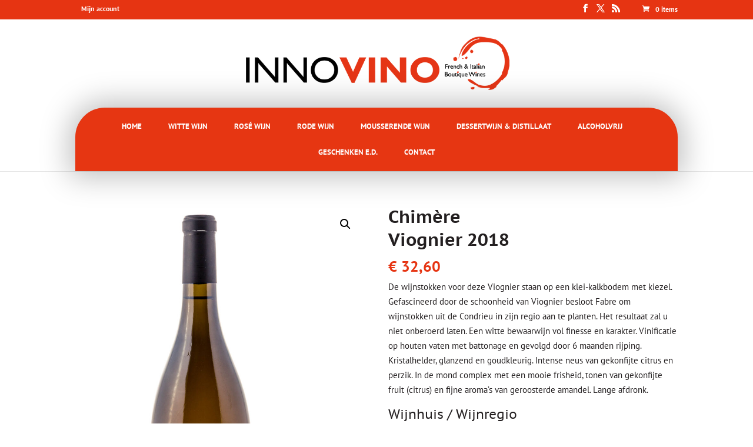

--- FILE ---
content_type: text/html; charset=UTF-8
request_url: https://shop.innovino.be/product/fabre-gasparets-viognier-chimere-2016/
body_size: 12384
content:
<!DOCTYPE html><html lang="nl-NL"><head><meta charset="UTF-8" /><meta http-equiv="X-UA-Compatible" content="IE=edge"><link rel="pingback" href="https://shop.innovino.be/xmlrpc.php" /> <script type="text/javascript">document.documentElement.className = 'js';</script> <link rel="preconnect" href="https://fonts.gstatic.com" crossorigin /><meta name='robots' content='index, follow, max-image-preview:large, max-snippet:-1, max-video-preview:-1' /> <script type="text/javascript">let jqueryParams=[],jQuery=function(r){return jqueryParams=[...jqueryParams,r],jQuery},$=function(r){return jqueryParams=[...jqueryParams,r],$};window.jQuery=jQuery,window.$=jQuery;let customHeadScripts=!1;jQuery.fn=jQuery.prototype={},$.fn=jQuery.prototype={},jQuery.noConflict=function(r){if(window.jQuery)return jQuery=window.jQuery,$=window.jQuery,customHeadScripts=!0,jQuery.noConflict},jQuery.ready=function(r){jqueryParams=[...jqueryParams,r]},$.ready=function(r){jqueryParams=[...jqueryParams,r]},jQuery.load=function(r){jqueryParams=[...jqueryParams,r]},$.load=function(r){jqueryParams=[...jqueryParams,r]},jQuery.fn.ready=function(r){jqueryParams=[...jqueryParams,r]},$.fn.ready=function(r){jqueryParams=[...jqueryParams,r]};</script> <link media="all" href="https://shop.innovino.be/wp-content/cache/autoptimize/css/autoptimize_497fcc42a18d4b7544974a0e17f951dc.css" rel="stylesheet"><link media="only screen and (max-width: 768px)" href="https://shop.innovino.be/wp-content/cache/autoptimize/css/autoptimize_6fe211f8bb15af76999ce9135805d7af.css" rel="stylesheet"><title>Chimère  Viognier 2018 - INNOVINO</title><link rel="canonical" href="https://shop.innovino.be/product/fabre-gasparets-viognier-chimere-2016/" /><meta property="og:locale" content="nl_NL" /><meta property="og:type" content="article" /><meta property="og:title" content="Chimère  Viognier 2018 - INNOVINO" /><meta property="og:description" content="De wijnstokken voor deze Viognier staan op een klei-kalkbodem met kiezel. Gefascineerd door de schoonheid van Viognier besloot Fabre om wijnstokken uit de Condrieu in zijn regio aan te planten. Het resultaat zal u niet onberoerd laten. Een witte bewaarwijn vol finesse en karakter. Vinificatie op houten vaten met battonage en gevolgd door 6 maanden rijping. Kristalhelder, glanzend en goudkleurig. Intense neus van gekonfijte citrus en perzik. In de mond complex met een mooie frisheid, tonen van gekonfijte fruit (citrus) en fijne aroma&#039;s van geroosterde amandel. Lange afdronk. Wijnhuis / Wijnregio De familie Fabre heeft door de jaren heen een prachtig bedrijf uitgebouwd met maar liefst 5 wijndomeinen, cq kastelen in Corbières. Top of the bill is Fabre Gasparets in AOP Corbières-Boutenac. Binnen de appelatie Cobrières is Corbières-Boutenac voor rode wijnen al een aantal jaar erkend als CRU in Languedoc. Bovendien wordt daar een ongelofelijk mooie, houtgelagerde Viognier gemaakt. Het allermooiste is dat wijnen ook nog eens bio zijn! Laat u niet misleiden door het feit dat deze wijn &quot;slechts&quot; een IGP Pays d&#039;Oc is. De regels in de appelatie Corbières en Corbières-Boutenac staan het niet toe om een witte wijn van 100% Viognier te maken en wordt daardoor gedeklasseerd. Deze wijn overstijgt het niveau wat u bij een Pays d&#039;Oc verwacht. Topwijn dus!" /><meta property="og:url" content="https://shop.innovino.be/product/fabre-gasparets-viognier-chimere-2016/" /><meta property="og:site_name" content="INNOVINO" /><meta property="article:publisher" content="https://www.facebook.com/innovino.be" /><meta property="article:modified_time" content="2024-06-25T08:40:20+00:00" /><meta property="og:image" content="https://shop.innovino.be/wp-content/uploads/2019/04/P4A3952-scaled.jpg" /><meta property="og:image:width" content="800" /><meta property="og:image:height" content="1200" /><meta property="og:image:type" content="image/jpeg" /><meta name="twitter:card" content="summary_large_image" /> <script type="application/ld+json" class="yoast-schema-graph">{"@context":"https://schema.org","@graph":[{"@type":"WebPage","@id":"https://shop.innovino.be/product/fabre-gasparets-viognier-chimere-2016/","url":"https://shop.innovino.be/product/fabre-gasparets-viognier-chimere-2016/","name":"Chimère Viognier 2018 - INNOVINO","isPartOf":{"@id":"https://shop.innovino.be/#website"},"primaryImageOfPage":{"@id":"https://shop.innovino.be/product/fabre-gasparets-viognier-chimere-2016/#primaryimage"},"image":{"@id":"https://shop.innovino.be/product/fabre-gasparets-viognier-chimere-2016/#primaryimage"},"thumbnailUrl":"https://shop.innovino.be/wp-content/uploads/2019/04/P4A3952-scaled.jpg","datePublished":"2019-04-29T11:26:19+00:00","dateModified":"2024-06-25T08:40:20+00:00","breadcrumb":{"@id":"https://shop.innovino.be/product/fabre-gasparets-viognier-chimere-2016/#breadcrumb"},"inLanguage":"nl-NL","potentialAction":[{"@type":"ReadAction","target":["https://shop.innovino.be/product/fabre-gasparets-viognier-chimere-2016/"]}]},{"@type":"ImageObject","inLanguage":"nl-NL","@id":"https://shop.innovino.be/product/fabre-gasparets-viognier-chimere-2016/#primaryimage","url":"https://shop.innovino.be/wp-content/uploads/2019/04/P4A3952-scaled.jpg","contentUrl":"https://shop.innovino.be/wp-content/uploads/2019/04/P4A3952-scaled.jpg","width":800,"height":1200},{"@type":"BreadcrumbList","@id":"https://shop.innovino.be/product/fabre-gasparets-viognier-chimere-2016/#breadcrumb","itemListElement":[{"@type":"ListItem","position":1,"name":"Home","item":"https://shop.innovino.be/"},{"@type":"ListItem","position":2,"name":"INNOVINO","item":"https://shop.innovino.be/"},{"@type":"ListItem","position":3,"name":"Chimère Viognier 2018"}]},{"@type":"WebSite","@id":"https://shop.innovino.be/#website","url":"https://shop.innovino.be/","name":"INNOVINO","description":"(H)eerlijke wijnen uit Frankrijk &amp; Italië","potentialAction":[{"@type":"SearchAction","target":{"@type":"EntryPoint","urlTemplate":"https://shop.innovino.be/?s={search_term_string}"},"query-input":{"@type":"PropertyValueSpecification","valueRequired":true,"valueName":"search_term_string"}}],"inLanguage":"nl-NL"}]}</script> <link rel='dns-prefetch' href='//fonts.googleapis.com' /><link rel="alternate" type="application/rss+xml" title="INNOVINO &raquo; feed" href="https://shop.innovino.be/feed/" /><link rel="alternate" type="application/rss+xml" title="INNOVINO &raquo; reacties feed" href="https://shop.innovino.be/comments/feed/" /><link rel="alternate" title="oEmbed (JSON)" type="application/json+oembed" href="https://shop.innovino.be/wp-json/oembed/1.0/embed?url=https%3A%2F%2Fshop.innovino.be%2Fproduct%2Ffabre-gasparets-viognier-chimere-2016%2F" /><link rel="alternate" title="oEmbed (XML)" type="text/xml+oembed" href="https://shop.innovino.be/wp-json/oembed/1.0/embed?url=https%3A%2F%2Fshop.innovino.be%2Fproduct%2Ffabre-gasparets-viognier-chimere-2016%2F&#038;format=xml" /><meta content="Divi Ultimate v.5.0.1" name="generator"/><link rel='stylesheet' id='wtfdivi-user-css-css' href='https://shop.innovino.be/wp-content/cache/autoptimize/css/autoptimize_single_317f7a89f8c2a921856fede1493c1cb2.css?ver=1598864705' type='text/css' media='all' /><link rel='stylesheet' id='divi-ultimate-plugin-restaurant-font-css' href='https://fonts.googleapis.com/css?family=Herr+Von+Muellerhoff&#038;ver=6.9' type='text/css' media='all' /> <script type="text/javascript" id="divibooster_number_counter_initial_value-js-after">(function(){
  function parseNumber(str){
    if (typeof str !== 'string') str = String(str || '');
    str = str.replace(/[^0-9+\-\.]/g, '');
    var n = parseFloat(str);
    return isNaN(n) ? 0 : n;
  }
  function decimalsOf(n){
    n = (typeof n === 'number') ? n : parseNumber(n);
    var s = String(n);
    var p = s.split('.');
    return p.length > 1 ? p[1].length : 0;
  }
  function formatNumber(n, dec){
    if (typeof dec !== 'number') dec = 0;
    var s = n.toFixed(dec);
    if (parseFloat(s) === 0) return (dec>0? '0.'+Array(dec+1).join('0') : '0');
    return s;
  }
  function withThousands(s, sep){
    if (!sep) return s;
    var parts = s.split('.');
    parts[0] = parts[0].replace(/\B(?=(\d{3})+(?!\d))/g, sep);
    return parts.join('.');
  }

  function primeChart(wrapper, start){
    var attempts = 0;
    var maxAttempts = 160; // ~8s for Divi 5 (increased for late chart init)
    var sep = wrapper.getAttribute('data-number-separator') || '';
    var valueEl = wrapper.querySelector('.percent .percent-value');
    // Read the target value from the data attribute if present
    var targetAttr = valueEl ? valueEl.getAttribute('data-divibooster-target-value') : null;
    var targetValue = targetAttr !== null ? parseNumber(targetAttr) : parseNumber(valueEl ? valueEl.textContent : '0');
    var dec = Math.max(decimalsOf(start), decimalsOf(targetValue));
    function tryPrime(){
      attempts++;
      var $ = window.jQuery;
      if ($){
        var $w = $(wrapper);
        var chart = $w.data('easyPieChart');
        if (chart && typeof chart.update === 'function'){
          // Prime the chart to the initial value WITHOUT animation.
          var prevAnimate = (chart.options && typeof chart.options === 'object') ? chart.options.animate : undefined;
          try { if (chart.options) chart.options.animate = false; } catch(e) {}
          try { chart.update(start); } catch(e) {}
          try { if (chart.options) chart.options.animate = prevAnimate; } catch(e) {}

          // Reveal the text once primed and mark as primed
          wrapper.classList.add('dbiv-nciv-ready');
          if (valueEl) valueEl.style.opacity = '1';
          try { wrapper.setAttribute('data-dbiv-primed', '1'); } catch(e) {}
          try { wrapper.__dbiv_canvasPrimed = wrapper.querySelector('canvas'); } catch(e) {}

          // If we have a valid target and it's different to the start, animate to target immediately after a frame.
          if (!isNaN(targetValue) && targetValue !== start) {
            var animateToTarget = function(){
              try { chart.update(targetValue); } catch(e) {}
            };
            if (window.requestAnimationFrame) {
              requestAnimationFrame(function(){ setTimeout(animateToTarget, 0); });
            } else {
              setTimeout(animateToTarget, 0);
            }
          }
          return true;
        }
      }
      if (attempts < maxAttempts){
        setTimeout(tryPrime, 50);
      } else {
        // Give up priming; reveal to avoid leaving content hidden. Divi may still handle animation.
        wrapper.classList.add('dbiv-nciv-ready');
        if (valueEl) valueEl.style.opacity = '1';
      }
      return false;
    }
    // set displayed start immediately
    if (valueEl){
      var s = formatNumber(start, dec);
      valueEl.textContent = withThousands(s, sep);
    }
    tryPrime();
  }

  function initInstance(wrapper){
    if (!wrapper) return;
    var valueEl = wrapper.querySelector('.percent .percent-value');
    if (!valueEl) return;
    var canvasEl = wrapper.querySelector('canvas');
    if (wrapper.__dbiv_canvasPrimed && wrapper.__dbiv_canvasPrimed === canvasEl) return;
    var start = parseNumber(valueEl.getAttribute('data-divibooster-initial-value'));
    if (isNaN(start)) start = 0;
    // If the element is already showing the target value (e.g., JS ran late or Divi already animated), don't re-prime to avoid flicker.
    var targetAttr = valueEl.getAttribute('data-divibooster-target-value');
    var currentVal = parseNumber(valueEl.textContent);
    if (targetAttr !== null) {
      var targetVal = parseNumber(targetAttr);
      if (!isNaN(targetVal) && currentVal === targetVal && wrapper.getAttribute('data-dbiv-primed') === '1') {
        wrapper.classList.add('dbiv-nciv-ready');
        valueEl.style.opacity = '1';
        return;
      }
    }
    // Hide during init only when feature is active for this instance.
    valueEl.style.opacity = '0';
    primeChart(wrapper, start);
    wrapper.__dbiv_init = true;
  }

  function initAll(root){
    root = root || document;
    var nodes = root.querySelectorAll('.dbiv-nciv');
    nodes.forEach(function(n){ initInstance(n); });
  }

  if (document.readyState === 'loading'){
    document.addEventListener('DOMContentLoaded', function(){ initAll(document); });
  } else {
    initAll(document);
  }

  if (window.MutationObserver){
    var mo = new MutationObserver(function(muts){
      muts.forEach(function(m){
        if (m.type === 'childList'){
          m.addedNodes && m.addedNodes.forEach(function(node){
            if (node.nodeType === 1){
              if (node.classList && node.classList.contains('dbiv-nciv')){
                initInstance(node);
              }
              var inner = node.querySelectorAll ? node.querySelectorAll('.dbiv-nciv') : [];
              inner.forEach(function(n){ initInstance(n); });
            }
          });
        }
      });
    });
    mo.observe(document.documentElement, {childList: true, subtree: true});
  }
})();
//# sourceURL=divibooster_number_counter_initial_value-js-after</script> <script type="text/javascript" src="https://shop.innovino.be/wp-includes/js/jquery/jquery.min.js?ver=3.7.1" id="jquery-core-js"></script> <script type="text/javascript" id="jquery-js-after">jqueryParams.length&&$.each(jqueryParams,function(e,r){if("function"==typeof r){var n=String(r);n.replace("$","jQuery");var a=new Function("return "+n)();$(document).ready(a)}});
//# sourceURL=jquery-js-after</script> <script type="text/javascript" id="wc-add-to-cart-js-extra">var wc_add_to_cart_params = {"ajax_url":"/wp-admin/admin-ajax.php","wc_ajax_url":"/?wc-ajax=%%endpoint%%","i18n_view_cart":"Winkelmand bekijken","cart_url":"https://shop.innovino.be/winkelmand/","is_cart":"","cart_redirect_after_add":"no"};
//# sourceURL=wc-add-to-cart-js-extra</script> <script type="text/javascript" id="wc-single-product-js-extra">var wc_single_product_params = {"i18n_required_rating_text":"Geef je waardering","i18n_rating_options":["1 van de 5 sterren","2 van de 5 sterren","3 van de 5 sterren","4 van de 5 sterren","5 van de 5 sterren"],"i18n_product_gallery_trigger_text":"Afbeeldinggalerij in volledig scherm bekijken","review_rating_required":"yes","flexslider":{"rtl":false,"animation":"slide","smoothHeight":true,"directionNav":false,"controlNav":"thumbnails","slideshow":false,"animationSpeed":500,"animationLoop":false,"allowOneSlide":false},"zoom_enabled":"1","zoom_options":[],"photoswipe_enabled":"1","photoswipe_options":{"shareEl":false,"closeOnScroll":false,"history":false,"hideAnimationDuration":0,"showAnimationDuration":0},"flexslider_enabled":"1"};
//# sourceURL=wc-single-product-js-extra</script> <script type="text/javascript" id="woocommerce-js-extra">var woocommerce_params = {"ajax_url":"/wp-admin/admin-ajax.php","wc_ajax_url":"/?wc-ajax=%%endpoint%%","i18n_password_show":"Wachtwoord weergeven","i18n_password_hide":"Wachtwoord verbergen"};
//# sourceURL=woocommerce-js-extra</script> <link rel="https://api.w.org/" href="https://shop.innovino.be/wp-json/" /><link rel="alternate" title="JSON" type="application/json" href="https://shop.innovino.be/wp-json/wp/v2/product/49219" /><link rel="EditURI" type="application/rsd+xml" title="RSD" href="https://shop.innovino.be/xmlrpc.php?rsd" /><meta name="generator" content="WordPress 6.9" /><meta name="generator" content="WooCommerce 10.4.3" /><link rel='shortlink' href='https://shop.innovino.be/?p=49219' /> <script data-name="dbdb-head-js"></script> <script>window.applySliderCounterSeparator = window.applySliderCounterSeparator || function(){ /* stub until plugin JS loads */ };</script> <script>window.addEventListener("load",function() {
           [...document.querySelectorAll(".product_title")].forEach(h => h.innerHTML = h.innerHTML.replace(/&lt;br&gt;/g,"<br/>"));
                      console.log("restore prod's title br");
         })</script> <meta name="viewport" content="width=device-width, initial-scale=1.0, maximum-scale=1.0, user-scalable=0" /> <noscript><style>.woocommerce-product-gallery{ opacity: 1 !important; }</style></noscript><meta name="facebook-domain-verification" content="ws4437oc0g5jtaeskilxbfuix68v9e">  <script>!function(f,b,e,v,n,t,s)
  {if(f.fbq)return;n=f.fbq=function(){n.callMethod?
  n.callMethod.apply(n,arguments):n.queue.push(arguments)};
  if(!f._fbq)f._fbq=n;n.push=n;n.loaded=!0;n.version='2.0';
  n.queue=[];t=b.createElement(e);t.async=!0;
  t.src=v;s=b.getElementsByTagName(e)[0];
  s.parentNode.insertBefore(t,s)}(window, document,'script',
  'https://connect.facebook.net/en_US/fbevents.js');
  fbq('init', '718005666276900');
  fbq('track', 'PageView');</script> <noscript><img height="1" width="1" style="display:none" src="https://www.facebook.com/tr?id=718005666276900&amp;ev=PageView&amp;noscript=1"></noscript><link rel="icon" href="https://shop.innovino.be/wp-content/uploads/2018/12/cropped-site_icon-32x32.png" sizes="32x32" /><link rel="icon" href="https://shop.innovino.be/wp-content/uploads/2018/12/cropped-site_icon-192x192.png" sizes="192x192" /><link rel="apple-touch-icon" href="https://shop.innovino.be/wp-content/uploads/2018/12/cropped-site_icon-180x180.png" /><meta name="msapplication-TileImage" content="https://shop.innovino.be/wp-content/uploads/2018/12/cropped-site_icon-270x270.png" /><meta name="generator" content="Product Filter for WooCommerce"/></head><body class="wp-singular product-template-default single single-product postid-49219 custom-background wp-theme-Divi wp-child-theme-Divi-Ultimate theme-Divi dbdb_divi_2_4_up et_secondary_nav_enabled desktop divi-icon-king woocommerce woocommerce-page woocommerce-no-js free-du-global-styling free-menu-hover-3 free-blog-post-featured-image-show free-blog-post-related-posts-hide free-blog-post-navigation-hide free-blog-post-header-content-center free-archive-blog-pagination-style-1 free-archive-blog-text-secondary-color-dark free-vertical-navigation-overlay-right yith-wcbm-theme-divi et_pb_button_helper_class et_fixed_nav et_show_nav et_primary_nav_dropdown_animation_fade et_secondary_nav_dropdown_animation_fade et_header_style_centered et_pb_footer_columns4 et_cover_background et_pb_gutter osx et_pb_gutters3 et_no_sidebar et_divi_theme et-db"><div id="page-container"><div id="top-header"><div class="container clearfix"><div id="et-secondary-menu"><ul class="et-social-icons"><li class="et-social-icon et-social-facebook"> <a href="#" class="icon"> <span>Facebook</span> </a></li><li class="et-social-icon et-social-twitter"> <a href="#" class="icon"> <span>X</span> </a></li><li class="et-social-icon et-social-rss"> <a href="https://shop.innovino.be/feed/" class="icon"> <span>RSS</span> </a></li></ul><a href="https://shop.innovino.be/winkelmand/" class="et-cart-info"> <span>0 items</span> </a></div></div></div><header id="main-header" data-height-onload="150"><div class="container clearfix et_menu_container"><div class="logo_container"> <span class="logo_helper"></span> <a href="https://shop.innovino.be/"> <img src="https://shop.innovino.be/wp-content/uploads/2019/04/logo_innovino_small.png" width="677" height="138" alt="INNOVINO" id="logo" data-height-percentage="61" /> </a></div><div id="et-top-navigation" data-height="150" data-fixed-height="52"><nav id="top-menu-nav"><ul id="top-menu" class="nav"><li id="menu-item-45098" class="menu-item menu-item-type-custom menu-item-object-custom menu-item-45098"><a href="/innovino">HOME</a></li><li id="menu-item-45104" class="menu-item menu-item-type-custom menu-item-object-custom menu-item-45104"><a href="/witte-wijn">WITTE WIJN</a></li><li id="menu-item-49271" class="menu-item menu-item-type-custom menu-item-object-custom menu-item-49271"><a href="/rose-wijn">ROSÉ WIJN</a></li><li id="menu-item-45105" class="menu-item menu-item-type-custom menu-item-object-custom menu-item-45105"><a href="/rode-wijn">RODE WIJN</a></li><li id="menu-item-45106" class="menu-item menu-item-type-custom menu-item-object-custom menu-item-45106"><a href="/bubbels">MOUSSERENDE WIJN</a></li><li id="menu-item-49362" class="menu-item menu-item-type-custom menu-item-object-custom menu-item-49362"><a href="/dessertwijn-distillaat">DESSERTWIJN &#038; DISTILLAAT</a></li><li id="menu-item-50519" class="menu-item menu-item-type-custom menu-item-object-custom menu-item-50519"><a href="/alcohol-vrije-selectie/">ALCOHOLVRIJ</a></li><li id="menu-item-45243" class="menu-item menu-item-type-custom menu-item-object-custom menu-item-45243"><a href="/accessoires">GESCHENKEN E.D.</a></li><li id="menu-item-45117" class="menu-item menu-item-type-custom menu-item-object-custom menu-item-45117"><a href="/contact/">CONTACT</a></li></ul></nav><div id="et_mobile_nav_menu"><div class="mobile_nav closed"> <span class="select_page">Selecteer een pagina</span> <span class="mobile_menu_bar mobile_menu_bar_toggle"></span></div></div></div></div></header><div id="et-main-area"><div id="main-content"><div class="container"><div id="content-area" class="clearfix"><div id="left-area"><div class="woocommerce-notices-wrapper"></div><div id="product-49219" class="product type-product post-49219 status-publish first instock product_cat-wit has-post-thumbnail shipping-taxable purchasable product-type-simple"><div class="clearfix"><div class="woocommerce-product-gallery woocommerce-product-gallery--with-images woocommerce-product-gallery--columns-4 images" data-columns="4" style="opacity: 0; transition: opacity .25s ease-in-out;"><div class="woocommerce-product-gallery__wrapper"><div data-thumb="https://shop.innovino.be/wp-content/uploads/2019/04/P4A3952-scaled-100x100.jpg" data-thumb-alt="Chimère &lt;br&gt; Viognier 2018" data-thumb-srcset=""  data-thumb-sizes="(max-width: 100px) 100vw, 100px" class="woocommerce-product-gallery__image"><a href="https://shop.innovino.be/wp-content/uploads/2019/04/P4A3952-scaled.jpg"><img width="800" height="1200" src="https://shop.innovino.be/wp-content/uploads/2019/04/P4A3952-scaled.jpg" class="wp-post-image" alt="Chimère &lt;br&gt; Viognier 2018" data-caption="" data-src="https://shop.innovino.be/wp-content/uploads/2019/04/P4A3952-scaled.jpg" data-large_image="https://shop.innovino.be/wp-content/uploads/2019/04/P4A3952-scaled.jpg" data-large_image_width="800" data-large_image_height="1200" decoding="async" fetchpriority="high" srcset="https://shop.innovino.be/wp-content/uploads/2019/04/P4A3952-scaled.jpg 800w, https://shop.innovino.be/wp-content/uploads/2019/04/P4A3952-scaled-250x375.jpg 250w" sizes="(max-width: 800px) 100vw, 800px" /></a></div></div></div><div class="summary entry-summary"><h1 class="product_title entry-title">Chimère <br> Viognier 2018</h1><p class="price"><span class="woocommerce-Price-amount amount"><bdi><span class="woocommerce-Price-currencySymbol">&euro;</span>&nbsp;32,60</bdi></span></p><div class="woocommerce-product-details__short-description"><p>De wijnstokken voor deze Viognier staan op een klei-kalkbodem met kiezel. Gefascineerd door de schoonheid van Viognier besloot Fabre om wijnstokken uit de Condrieu in zijn regio aan te planten. Het resultaat zal u niet onberoerd laten. Een witte bewaarwijn vol finesse en karakter. Vinificatie op houten vaten met battonage en gevolgd door 6 maanden rijping. Kristalhelder, glanzend en goudkleurig. Intense neus van gekonfijte citrus en perzik. In de mond complex met een mooie frisheid, tonen van gekonfijte fruit (citrus) en fijne aroma&#8217;s van geroosterde amandel. Lange afdronk.</p><h3>Wijnhuis / Wijnregio</h3><p>De familie Fabre heeft door de jaren heen een prachtig bedrijf uitgebouwd met maar liefst 5 wijndomeinen, cq kastelen in Corbières. Top of the bill is Fabre Gasparets in AOP Corbières-Boutenac. Binnen de appelatie Cobrières is Corbières-Boutenac voor rode wijnen al een aantal jaar erkend als CRU in Languedoc. Bovendien wordt daar een ongelofelijk mooie, houtgelagerde Viognier gemaakt. Het allermooiste is dat wijnen ook nog eens bio zijn!<br /> Laat u niet misleiden door het feit dat deze wijn &#8220;slechts&#8221; een IGP Pays d&#8217;Oc is. De regels in de appelatie Corbières en Corbières-Boutenac staan het niet toe om een witte wijn van 100% Viognier te maken en wordt daardoor gedeklasseerd. Deze wijn overstijgt het niveau wat u bij een Pays d&#8217;Oc verwacht. Topwijn dus!</p></div><form class="cart" action="https://shop.innovino.be/product/fabre-gasparets-viognier-chimere-2016/" method="post" enctype='multipart/form-data'><div class="quantity"> <label class="screen-reader-text" for="quantity_696f3b4935865">Chimère  Viognier 2018 aantal</label> <input
 type="number"
 id="quantity_696f3b4935865"
 class="input-text qty text"
 name="quantity"
 value="1"
 aria-label="Productaantal"
 min="1"
 step="1"
 placeholder=""
 inputmode="numeric"
 autocomplete="off"
 /></div> <button type="submit" name="add-to-cart" value="49219" class="single_add_to_cart_button button alt">In winkelmand</button></form><div class="product_meta"> <span class="posted_in">Categorie: <a href="https://shop.innovino.be/product-categorie/wit/" rel="tag">Wit</a></span></div></div></div><div class="woocommerce-tabs wc-tabs-wrapper"><ul class="tabs wc-tabs" role="tablist"><li role="presentation" class="additional_information_tab" id="tab-title-additional_information"> <a href="#tab-additional_information" role="tab" aria-controls="tab-additional_information"> Product Data </a></li></ul><div class="woocommerce-Tabs-panel woocommerce-Tabs-panel--additional_information panel entry-content wc-tab" id="tab-additional_information" role="tabpanel" aria-labelledby="tab-title-additional_information"><table class="woocommerce-product-attributes shop_attributes" aria-label="Productgegevens"><tr class="woocommerce-product-attributes-item woocommerce-product-attributes-item--attribute_pa_samenstelling"><th class="woocommerce-product-attributes-item__label" scope="row">Samenstelling</th><td class="woocommerce-product-attributes-item__value"><p><a href="https://shop.innovino.be/samenstelling/viognier/" rel="tag">Viognier</a></p></td></tr><tr class="woocommerce-product-attributes-item woocommerce-product-attributes-item--attribute_pa_appelatie"><th class="woocommerce-product-attributes-item__label" scope="row">Appelatie</th><td class="woocommerce-product-attributes-item__value"><p><a href="https://shop.innovino.be/appelatie/igp-pays-doc/" rel="tag">IGP Pays d&#039;Oc</a></p></td></tr><tr class="woocommerce-product-attributes-item woocommerce-product-attributes-item--attribute_pa_jaargang"><th class="woocommerce-product-attributes-item__label" scope="row">Jaargang</th><td class="woocommerce-product-attributes-item__value"><p><a href="https://shop.innovino.be/jaargang/2018/" rel="tag">2018</a></p></td></tr><tr class="woocommerce-product-attributes-item woocommerce-product-attributes-item--attribute_pa_wijnhuis"><th class="woocommerce-product-attributes-item__label" scope="row">Wijnhuis</th><td class="woocommerce-product-attributes-item__value"><p><a href="https://shop.innovino.be/wijnhuis/chateau-fabre-gasparets/" rel="tag">Château Fabre Gasparets</a>, <a href="https://shop.innovino.be/wijnhuis/famille-fabre-vignerons-depuis-1605-2/" rel="tag">Famille Fabre &#8211; Vignerons depuis 1605</a></p></td></tr><tr class="woocommerce-product-attributes-item woocommerce-product-attributes-item--attribute_pa_alcoholpercentage"><th class="woocommerce-product-attributes-item__label" scope="row">Alcoholpercentage</th><td class="woocommerce-product-attributes-item__value"><p><a href="https://shop.innovino.be/alcoholpercentage/125/" rel="tag">12,5%</a></p></td></tr><tr class="woocommerce-product-attributes-item woocommerce-product-attributes-item--attribute_pa_schnektemperatuur"><th class="woocommerce-product-attributes-item__label" scope="row">Schenktemperatuur</th><td class="woocommerce-product-attributes-item__value"><p><a href="https://shop.innovino.be/schnektemperatuur/12-c-14-c/" rel="tag">12° C &#8211; 14° C</a></p></td></tr><tr class="woocommerce-product-attributes-item woocommerce-product-attributes-item--attribute_pa_inhoud"><th class="woocommerce-product-attributes-item__label" scope="row">Inhoud</th><td class="woocommerce-product-attributes-item__value"><p><a href="https://shop.innovino.be/inhoud/75-cl/" rel="tag">75 cl</a></p></td></tr><tr class="woocommerce-product-attributes-item woocommerce-product-attributes-item--attribute_pa_hoeveelheid-verpakking"><th class="woocommerce-product-attributes-item__label" scope="row">Hoeveelheid/Verpakking</th><td class="woocommerce-product-attributes-item__value"><p><a href="https://shop.innovino.be/hoeveelheid-verpakking/6/" rel="tag">6</a></p></td></tr><tr class="woocommerce-product-attributes-item woocommerce-product-attributes-item--attribute_productiemethode"><th class="woocommerce-product-attributes-item__label" scope="row">Productiemethode</th><td class="woocommerce-product-attributes-item__value"><p>BIO-logische wijnbouw</p></td></tr></table></div></div></div></div></div></div></div><footer id="main-footer"><div id="footer-bottom"><div class="container clearfix"><div id="footer-info">© 2026 INNOVINO | Design by <a href="https://www.jdb-it.be" target="_blank">JDB-IT</a> | <a href="/wp-content/uploads/2018/12/algemene_voorwaarden.pdf" target="_blank">Algemene voorwaarden</a></div></div></div></footer></div></div> <script type="speculationrules">{"prefetch":[{"source":"document","where":{"and":[{"href_matches":"/*"},{"not":{"href_matches":["/wp-*.php","/wp-admin/*","/wp-content/uploads/*","/wp-content/*","/wp-content/plugins/*","/wp-content/themes/Divi-Ultimate/*","/wp-content/themes/Divi/*","/*\\?(.+)"]}},{"not":{"selector_matches":"a[rel~=\"nofollow\"]"}},{"not":{"selector_matches":".no-prefetch, .no-prefetch a"}}]},"eagerness":"conservative"}]}</script> <script>jQuery(document).ready(function($) {
    function clearDbdbLightboxOpen() {
        $('body').removeClass(function(index, className) {
            return (className.match(/(^|\s)et_pb_gallery_\d+(?:_[^\s]+)?_dbdb_lightbox_open/g) || []).join(' ');
        });
    }

    // Add per-instance body class when a gallery image is clicked
    $(document).on('click', '.et_pb_gallery .et_pb_gallery_image a', function() {
        clearDbdbLightboxOpen();
        var $gallery = $(this).closest('.et_pb_gallery');
        if (!$gallery.length) return;
        var classes = ($gallery.attr('class') || '').match(/et_pb_gallery_\d+(?:_[^\s]+)?/);
        if (!classes || !classes[0]) return;
        var orderClass = classes[0];
        $('body').addClass(orderClass + '_dbdb_lightbox_open');
    });

    // Remove class when popup closes
    $(document).on('click', '.mfp-close, .mfp-bg', function() { clearDbdbLightboxOpen(); });
    $(document).on('keyup', function(e) { if (e.key === 'Escape') { clearDbdbLightboxOpen(); } });
});</script> <script>(function(){
        document.querySelectorAll('.et_pb_gallery.et_pb_gallery_grid').forEach(function(gallery){
            var pagination = gallery.querySelector('.et_pb_gallery_pagination');
            if (!pagination) return;
            var displayMode = gallery.getAttribute('data-display-mode') || 'default';
            var updateLinks = function(){
                setTimeout(function() {
                    var prev = pagination.querySelector('a.page-prev');
                    var next = pagination.querySelector('a.page-next');
                    if (displayMode === 'icon') {
                        if (prev) prev.textContent = '';
                        if (next) next.textContent = '';
                    } else {
                        if (prev) prev.textContent = gallery.getAttribute('data-prev-text') || 'Prev';
                        if (next) next.textContent = gallery.getAttribute('data-next-text') || 'Next';
                    }
                    // Show links after update
                    pagination.style.visibility = 'visible';
                }, 1000);
            };
            updateLinks();
            var observer = new MutationObserver(function(mutations){
                updateLinks();
                observer.disconnect();
            });
            observer.observe(pagination, { childList: true });
        });
    })();</script> <script>jQuery(document).ready(function($) {
            $(document).on('click', '.et_pb_gallery .et_pb_gallery_image a', function() {

                // Remove the old class
                $('body').removeClass(function(index, className) {
                    return (className.match(/(^|\s)et_pb_gallery_\d+_dbdb_lightbox_open/g) || []).join(' ');
                });

                // Add the new class
                var gallery_module_order = $(this).closest('.et_pb_gallery').attr('class').match(/et_pb_gallery_\d+/)[0];
                $('body').addClass(gallery_module_order + '_dbdb_lightbox_open');
            });
        });</script> <script>// Divi Booster: Add top header text
        jQuery(function($) {
            if (!$('#et-info').length) {
                if (!($('#top-header').length)) {
                    $('#page-container').prepend('<div id="top-header"><div class="container clearfix"></div></div>');
                }
                $('#top-header .container').prepend('<div id="et-info"></div>');
            }
            if (!$('#db-info-text').length) {
                $('#et-info').prepend('<span id="db-info-text">' + "<a href=\"\/mijn-account\/\">Mijn account<\/a>" + '</span>');
            }
        });</script> <script type="application/ld+json">{"@context":"https://schema.org/","@type":"Product","@id":"https://shop.innovino.be/product/fabre-gasparets-viognier-chimere-2016/#product","name":"Chim\u00e8re \u003Cbr\u003E Viognier 2018","url":"https://shop.innovino.be/product/fabre-gasparets-viognier-chimere-2016/","description":"De wijnstokken voor deze Viognier staan op een klei-kalkbodem met kiezel. Gefascineerd door de schoonheid van Viognier besloot Fabre om wijnstokken uit de Condrieu in zijn regio aan te planten. Het resultaat zal u niet onberoerd laten. Een witte bewaarwijn vol finesse en karakter. Vinificatie op houten vaten met battonage en gevolgd door 6 maanden rijping. Kristalhelder, glanzend en goudkleurig. Intense neus van gekonfijte citrus en perzik. In de mond complex met een mooie frisheid, tonen van gekonfijte fruit (citrus) en fijne aroma's van geroosterde amandel. Lange afdronk.\r\nWijnhuis / Wijnregio\r\nDe familie Fabre heeft door de jaren heen een prachtig bedrijf uitgebouwd met maar liefst 5 wijndomeinen, cq kastelen in Corbi\u00e8res. Top of the bill is Fabre Gasparets in AOP Corbi\u00e8res-Boutenac. Binnen de appelatie Cobri\u00e8res is Corbi\u00e8res-Boutenac voor rode wijnen al een aantal jaar erkend als CRU in Languedoc. Bovendien wordt daar een ongelofelijk mooie, houtgelagerde Viognier gemaakt. Het allermooiste is dat wijnen ook nog eens bio zijn!\r\nLaat u niet misleiden door het feit dat deze wijn \"slechts\" een IGP Pays d'Oc is. De regels in de appelatie Corbi\u00e8res en Corbi\u00e8res-Boutenac staan het niet toe om een witte wijn van 100% Viognier te maken en wordt daardoor gedeklasseerd. Deze wijn overstijgt het niveau wat u bij een Pays d'Oc verwacht. Topwijn dus!","image":"https://shop.innovino.be/wp-content/uploads/2019/04/P4A3952-scaled.jpg","sku":49219,"offers":[{"@type":"Offer","priceSpecification":[{"@type":"UnitPriceSpecification","price":"32.60","priceCurrency":"EUR","valueAddedTaxIncluded":false,"validThrough":"2027-12-31"}],"priceValidUntil":"2027-12-31","availability":"https://schema.org/InStock","url":"https://shop.innovino.be/product/fabre-gasparets-viognier-chimere-2016/","seller":{"@type":"Organization","name":"INNOVINO","url":"https://shop.innovino.be"}}]}</script> <div id="photoswipe-fullscreen-dialog" class="pswp" tabindex="-1" role="dialog" aria-modal="true" aria-hidden="true" aria-label="Afbeelding op volledig scherm"><div class="pswp__bg"></div><div class="pswp__scroll-wrap"><div class="pswp__container"><div class="pswp__item"></div><div class="pswp__item"></div><div class="pswp__item"></div></div><div class="pswp__ui pswp__ui--hidden"><div class="pswp__top-bar"><div class="pswp__counter"></div> <button class="pswp__button pswp__button--zoom" aria-label="Zoom in/uit"></button> <button class="pswp__button pswp__button--fs" aria-label="Schakel volledig scherm"></button> <button class="pswp__button pswp__button--share" aria-label="Deel"></button> <button class="pswp__button pswp__button--close" aria-label="Sluiten (Esc)"></button><div class="pswp__preloader"><div class="pswp__preloader__icn"><div class="pswp__preloader__cut"><div class="pswp__preloader__donut"></div></div></div></div></div><div class="pswp__share-modal pswp__share-modal--hidden pswp__single-tap"><div class="pswp__share-tooltip"></div></div> <button class="pswp__button pswp__button--arrow--left" aria-label="Vorige (pijltje links)"></button> <button class="pswp__button pswp__button--arrow--right" aria-label="Volgende (pijltje rechts)"></button><div class="pswp__caption"><div class="pswp__caption__center"></div></div></div></div></div> <script type='text/javascript'>(function () {
			var c = document.body.className;
			c = c.replace(/woocommerce-no-js/, 'woocommerce-js');
			document.body.className = c;
		})();</script> <script type="text/javascript" id="divi-custom-script-js-extra">var DIVI = {"item_count":"%d Item","items_count":"%d Items"};
var et_builder_utils_params = {"condition":{"diviTheme":true,"extraTheme":false},"scrollLocations":["app","top"],"builderScrollLocations":{"desktop":"app","tablet":"app","phone":"app"},"onloadScrollLocation":"app","builderType":"fe"};
var et_frontend_scripts = {"builderCssContainerPrefix":"#et-boc","builderCssLayoutPrefix":"#et-boc .et-l"};
var et_pb_custom = {"ajaxurl":"https://shop.innovino.be/wp-admin/admin-ajax.php","images_uri":"https://shop.innovino.be/wp-content/themes/Divi/images","builder_images_uri":"https://shop.innovino.be/wp-content/themes/Divi/includes/builder/images","et_frontend_nonce":"bb5c3a5756","subscription_failed":"Kijk dan de onderstaande velden in om ervoor te zorgen u de juiste informatie.","et_ab_log_nonce":"f12cbade5b","fill_message":"Alsjeblieft, vul op de volgende gebieden:","contact_error_message":"Gelieve de volgende fouten te verbeteren:","invalid":"Ongeldig e-mail","captcha":"Captcha","prev":"Vorig","previous":"Vorige","next":"Volgende","wrong_captcha":"U heeft het verkeerde nummer in de captcha ingevoerd.","wrong_checkbox":"Selectievakje","ignore_waypoints":"no","is_divi_theme_used":"1","widget_search_selector":".widget_search","ab_tests":[],"is_ab_testing_active":"","page_id":"49219","unique_test_id":"","ab_bounce_rate":"5","is_cache_plugin_active":"yes","is_shortcode_tracking":"","tinymce_uri":"https://shop.innovino.be/wp-content/themes/Divi/includes/builder/frontend-builder/assets/vendors","accent_color":"#e63412","waypoints_options":[]};
var et_pb_box_shadow_elements = [];
//# sourceURL=divi-custom-script-js-extra</script> <script type="text/javascript" id="wc-order-attribution-js-extra">var wc_order_attribution = {"params":{"lifetime":1.0e-5,"session":30,"base64":false,"ajaxurl":"https://shop.innovino.be/wp-admin/admin-ajax.php","prefix":"wc_order_attribution_","allowTracking":true},"fields":{"source_type":"current.typ","referrer":"current_add.rf","utm_campaign":"current.cmp","utm_source":"current.src","utm_medium":"current.mdm","utm_content":"current.cnt","utm_id":"current.id","utm_term":"current.trm","utm_source_platform":"current.plt","utm_creative_format":"current.fmt","utm_marketing_tactic":"current.tct","session_entry":"current_add.ep","session_start_time":"current_add.fd","session_pages":"session.pgs","session_count":"udata.vst","user_agent":"udata.uag"}};
//# sourceURL=wc-order-attribution-js-extra</script> <script type="text/javascript" id="et-builder-cpt-modules-wrapper-js-extra">var et_modules_wrapper = {"builderCssContainerPrefix":"#et-boc","builderCssLayoutPrefix":"#et-boc .et-l"};
//# sourceURL=et-builder-cpt-modules-wrapper-js-extra</script> <script>(function($){
    if(!$) return;
  function getSepFromGallery($gallery){
    var sep = ($gallery.find('.et_pb_gallery_items').attr('data-dbdb-image-count-separator'));
    if (typeof sep === 'undefined' || sep === null) sep = ' of ';
    return sep;
  }
  function applySliderCounterSeparator($gallery){
    var $counter = $gallery.find('.dbdb-slide-counter').first();
    if (!$counter.length) return;
    var $active = $counter.find('.dbdb-slide-counter-active').first();
    var $total  = $counter.find('.dbdb-slide-counter-total').first();
    if (!$active.length || !$total.length) return;
        var outer = function($el){
            var node = ($el && $el[0]) ? $el[0] : null;
            if (node && typeof node.outerHTML === 'string') return node.outerHTML;
            return $el ? $el.text() : '';
        };
    var s = getSepFromGallery($gallery);
        $counter.html(outer($active) + s + outer($total));
    $counter.addClass('dbdb-counter-ready');
  }
  $(function(){
            $('.et_pb_gallery').each(function(){
                var $g = $(this);
            applySliderCounterSeparator($g);
            // One follow-up pass after dynamic slider activation / lazy content
            setTimeout(function(){ applySliderCounterSeparator($g); }, 80);
    // Ensure lightbox counter template is updated before first open
    ensureLightboxTemplate($g);
        });

        // Helper: set lightbox template if magnificPopup instance available
        function setLightboxTemplate($gallery){
            var $items = $gallery.find('.et_pb_gallery_items');
            if (!$items.length) return false;
            var mp = $items.data('magnificPopup');
            if (mp && mp.gallery){
                mp.gallery.tCounter = '%curr%' + getSepFromGallery($gallery) + '%total%';
                return true;
            }
            return false;
        }
        // Ensure template applied with limited retries (covers delayed MP init)
        function ensureLightboxTemplate($gallery){
            var attempts = 0, maxAttempts = 12; // ~ < 1s at 60ms
            (function trySet(){
                if (setLightboxTemplate($gallery)) return;
                if (attempts++ < maxAttempts) setTimeout(trySet, 60);
            })();
        }
        // On click attempt immediate + post-init pass (Divi may init on demand)
        $(document).on('click', '.et_pb_gallery .et_pb_gallery_image a', function(){
            var $gallery = $(this).closest('.et_pb_gallery');
            // Try now (in case already initialized)
            if (!setLightboxTemplate($gallery)) {
                // Fallback shortly after (after Divi's own handler runs)
                setTimeout(function(){ setLightboxTemplate($gallery) || ensureLightboxTemplate($gallery); }, 0);
            }
        });

    // Re-apply separator after custom slide change events (from related features)
    $(document).on('divi-booster:gallery-slide-changed', '.et_pb_gallery', function(){ applySliderCounterSeparator($(this)); });
  });
    window.applySliderCounterSeparator = applySliderCounterSeparator;
})(window.jQuery);</script> <script>(function($){
    if(!$) return;
  function findFieldRow(){
    // VB modal field
    var $inp = $('input[name="dbdb_image_count_separator"], textarea[name="dbdb_image_count_separator"]');
    if (!$inp.length) return $();
    var $row = $inp.closest('.et-fb-form__group');
    if ($row.length) return $row;
    // Back-end settings
    return $inp.closest('.et_pb_option');
  }
  function getVal(name){ var $f = $('[name="'+name+'"]').first(); return $f.length ? $f.val() : null; }
  function updateVisibility(){
    var $row = findFieldRow(); if (!$row.length) return;
    var fullwidth = getVal('fullwidth') || 'off';
    var lightbox  = getVal('dbdb_show_in_lightbox');
    if (lightbox === null || typeof lightbox === 'undefined') lightbox = 'on'; // assume enabled if control absent
    var show = (fullwidth === 'on') || (lightbox !== 'off');
    $row.toggle(!!show);
  }
    var iv=null; $(document).on('et_fb_loaded et_fb_setting:change', function(){ updateVisibility(); });
  $(function(){ updateVisibility(); if (!iv) { iv = setInterval(updateVisibility, 500); } });
})(window.jQuery);</script> <script defer src="https://shop.innovino.be/wp-content/cache/autoptimize/js/autoptimize_00eb60c7d47f4f78527212ad8d38d174.js"></script></body></html>

--- FILE ---
content_type: text/css
request_url: https://shop.innovino.be/wp-content/cache/autoptimize/css/autoptimize_single_317f7a89f8c2a921856fede1493c1cb2.css?ver=1598864705
body_size: -65
content:
#footer-info+#footer-info{display:none}@media screen and (min-width:1024px){.woocommerce ul.products li.product{width:21% !important;margin:2% !important;clear:none !important}.woocommerce ul.products li.product:nth-child(4n+1){clear:both !important}}@media screen and (min-width:768px) and (max-width:980px){.woocommerce ul.products li.product.first,.woocommerce ul.products li.product.last{clear:right !important}.woocommerce ul.products li.product:nth-child(4n+1){clear:none !important}}#db-info-text{margin:0 10px}#et-info-phone{white-space:nowrap !important}#footer-info{width:100%;margin:0 auto;text-align:center !important}@media only screen and (min-width:980px){#footer-bottom .et-social-icons{margin-bottom:-28px}}